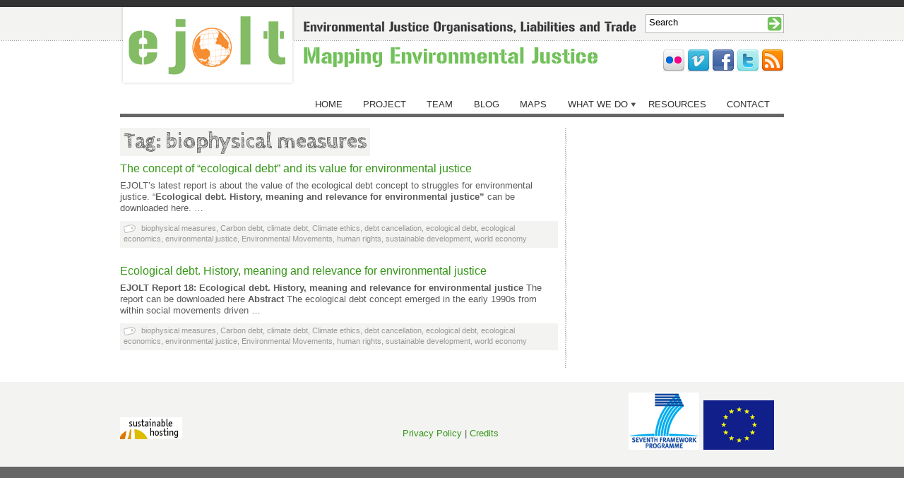

--- FILE ---
content_type: text/html; charset=UTF-8
request_url: http://www.ejolt.org/tag/biophysical-measures/
body_size: 7164
content:
<!DOCTYPE html PUBLIC "-//W3C//DTD XHTML 1.0 Transitional//EN" "http://www.w3.org/TR/xhtml1/DTD/xhtml1-transitional.dtd">

<html xmlns="http://www.w3.org/1999/xhtml" dir="ltr" xml:lang="en-US">

<head>

<meta http-equiv="Content-Type" content="text/html; charset=UTF-8" />

<meta http-equiv="content-language" content="en-gb" />

<meta name="language" content="english" />



<title>biophysical measures - Environmental Justice Organisations, Liabilities and Trade</title>

<link rel="profile" href="http://gmpg.org/xfn/11" />

<link href='http://fonts.googleapis.com/css?family=Cabin+Sketch:700&v2' rel='stylesheet' type='text/css' />

<link rel="stylesheet" type="text/css" media="all" href="http://www.ejolt.org/wordpress/wp-content/themes/ejolt/style.css" />



<link rel="pingback" href="http://www.ejolt.org/wordpress/xmlrpc.php" />

<link rel="shortcut icon" href="http://www.ejolt.org/wordpress/wp-content/themes/ejolt/favicon.ico" />



<!--[if lt IE 9]>

<script src="http://www.ejolt.org/wordpress/wp-content/themes/ejolt/js/html5.js" type="text/javascript"></script>

<![endif]-->







  <script type="text/javascript">

      WebFontConfig = {

        google: { families: [ 'Cabin Sketch' ] }

      };

      (function() {

        var wf = document.createElement('script');

        wf.src = ('https:' == document.location.protocol ? 'https' : 'http') +

            '://ajax.googleapis.com/ajax/libs/webfont/1/webfont.js';

        wf.type = 'text/javascript';

        wf.async = 'true';

        var s = document.getElementsByTagName('script')[0];

        s.parentNode.insertBefore(wf, s);

      })();

    </script>



<script type="text/javascript">



  var _gaq = _gaq || [];

  _gaq.push(['_setAccount', 'UA-26181257-1']);

  _gaq.push(['_trackPageview']);



  (function() {

    var ga = document.createElement('script'); ga.type = 'text/javascript'; ga.async = true;

    ga.src = ('https:' == document.location.protocol ? 'https://ssl' : 'http://www') + '.google-analytics.com/ga.js';

    var s = document.getElementsByTagName('script')[0]; s.parentNode.insertBefore(ga, s);

  })();



</script>



<!--<script src="http://www.ejolt.org/wordpress/wp-content/themes/ejolt/js/ga_tracker.js" type="text/javascript"></script>-->



<meta name='robots' content='max-image-preview:large' />

<!-- This site is optimized with the Yoast SEO plugin v4.5 - https://yoast.com/wordpress/plugins/seo/ -->
<meta name="description" content="EJOLT (Environmental Justice Organizations, Liabilities and Trade) is a European FP7 project that brings together a global consortium of activists and academics who research or use Sustainability Sciences, particularly aspects of Ecological Distribution. The 4-year project will study and map environmental conflicts all over the world."/>
<meta name="robots" content="noodp"/>
<link rel="canonical" href="http://www.ejolt.org/tag/biophysical-measures/" />
<!-- / Yoast SEO plugin. -->

<link rel='dns-prefetch' href='//platform.twitter.com' />
<link rel='dns-prefetch' href='//apis.google.com' />
<script type="text/javascript">
window._wpemojiSettings = {"baseUrl":"https:\/\/s.w.org\/images\/core\/emoji\/14.0.0\/72x72\/","ext":".png","svgUrl":"https:\/\/s.w.org\/images\/core\/emoji\/14.0.0\/svg\/","svgExt":".svg","source":{"concatemoji":"http:\/\/www.ejolt.org\/wordpress\/wp-includes\/js\/wp-emoji-release.min.js?ver=6.1.9"}};
/*! This file is auto-generated */
!function(e,a,t){var n,r,o,i=a.createElement("canvas"),p=i.getContext&&i.getContext("2d");function s(e,t){var a=String.fromCharCode,e=(p.clearRect(0,0,i.width,i.height),p.fillText(a.apply(this,e),0,0),i.toDataURL());return p.clearRect(0,0,i.width,i.height),p.fillText(a.apply(this,t),0,0),e===i.toDataURL()}function c(e){var t=a.createElement("script");t.src=e,t.defer=t.type="text/javascript",a.getElementsByTagName("head")[0].appendChild(t)}for(o=Array("flag","emoji"),t.supports={everything:!0,everythingExceptFlag:!0},r=0;r<o.length;r++)t.supports[o[r]]=function(e){if(p&&p.fillText)switch(p.textBaseline="top",p.font="600 32px Arial",e){case"flag":return s([127987,65039,8205,9895,65039],[127987,65039,8203,9895,65039])?!1:!s([55356,56826,55356,56819],[55356,56826,8203,55356,56819])&&!s([55356,57332,56128,56423,56128,56418,56128,56421,56128,56430,56128,56423,56128,56447],[55356,57332,8203,56128,56423,8203,56128,56418,8203,56128,56421,8203,56128,56430,8203,56128,56423,8203,56128,56447]);case"emoji":return!s([129777,127995,8205,129778,127999],[129777,127995,8203,129778,127999])}return!1}(o[r]),t.supports.everything=t.supports.everything&&t.supports[o[r]],"flag"!==o[r]&&(t.supports.everythingExceptFlag=t.supports.everythingExceptFlag&&t.supports[o[r]]);t.supports.everythingExceptFlag=t.supports.everythingExceptFlag&&!t.supports.flag,t.DOMReady=!1,t.readyCallback=function(){t.DOMReady=!0},t.supports.everything||(n=function(){t.readyCallback()},a.addEventListener?(a.addEventListener("DOMContentLoaded",n,!1),e.addEventListener("load",n,!1)):(e.attachEvent("onload",n),a.attachEvent("onreadystatechange",function(){"complete"===a.readyState&&t.readyCallback()})),(e=t.source||{}).concatemoji?c(e.concatemoji):e.wpemoji&&e.twemoji&&(c(e.twemoji),c(e.wpemoji)))}(window,document,window._wpemojiSettings);
</script>
<style type="text/css">
img.wp-smiley,
img.emoji {
	display: inline !important;
	border: none !important;
	box-shadow: none !important;
	height: 1em !important;
	width: 1em !important;
	margin: 0 0.07em !important;
	vertical-align: -0.1em !important;
	background: none !important;
	padding: 0 !important;
}
</style>
	<link rel='stylesheet' id='tfg_style-css' href='http://www.ejolt.org/wordpress/wp-content/plugins/twitter-facebook-google-plusone-share/tfg_style.css?ver=6.1.9' type='text/css' media='all' />
<link rel='stylesheet' id='wp-block-library-css' href='http://www.ejolt.org/wordpress/wp-includes/css/dist/block-library/style.min.css?ver=6.1.9' type='text/css' media='all' />
<link rel='stylesheet' id='classic-theme-styles-css' href='http://www.ejolt.org/wordpress/wp-includes/css/classic-themes.min.css?ver=1' type='text/css' media='all' />
<style id='global-styles-inline-css' type='text/css'>
body{--wp--preset--color--black: #000000;--wp--preset--color--cyan-bluish-gray: #abb8c3;--wp--preset--color--white: #ffffff;--wp--preset--color--pale-pink: #f78da7;--wp--preset--color--vivid-red: #cf2e2e;--wp--preset--color--luminous-vivid-orange: #ff6900;--wp--preset--color--luminous-vivid-amber: #fcb900;--wp--preset--color--light-green-cyan: #7bdcb5;--wp--preset--color--vivid-green-cyan: #00d084;--wp--preset--color--pale-cyan-blue: #8ed1fc;--wp--preset--color--vivid-cyan-blue: #0693e3;--wp--preset--color--vivid-purple: #9b51e0;--wp--preset--gradient--vivid-cyan-blue-to-vivid-purple: linear-gradient(135deg,rgba(6,147,227,1) 0%,rgb(155,81,224) 100%);--wp--preset--gradient--light-green-cyan-to-vivid-green-cyan: linear-gradient(135deg,rgb(122,220,180) 0%,rgb(0,208,130) 100%);--wp--preset--gradient--luminous-vivid-amber-to-luminous-vivid-orange: linear-gradient(135deg,rgba(252,185,0,1) 0%,rgba(255,105,0,1) 100%);--wp--preset--gradient--luminous-vivid-orange-to-vivid-red: linear-gradient(135deg,rgba(255,105,0,1) 0%,rgb(207,46,46) 100%);--wp--preset--gradient--very-light-gray-to-cyan-bluish-gray: linear-gradient(135deg,rgb(238,238,238) 0%,rgb(169,184,195) 100%);--wp--preset--gradient--cool-to-warm-spectrum: linear-gradient(135deg,rgb(74,234,220) 0%,rgb(151,120,209) 20%,rgb(207,42,186) 40%,rgb(238,44,130) 60%,rgb(251,105,98) 80%,rgb(254,248,76) 100%);--wp--preset--gradient--blush-light-purple: linear-gradient(135deg,rgb(255,206,236) 0%,rgb(152,150,240) 100%);--wp--preset--gradient--blush-bordeaux: linear-gradient(135deg,rgb(254,205,165) 0%,rgb(254,45,45) 50%,rgb(107,0,62) 100%);--wp--preset--gradient--luminous-dusk: linear-gradient(135deg,rgb(255,203,112) 0%,rgb(199,81,192) 50%,rgb(65,88,208) 100%);--wp--preset--gradient--pale-ocean: linear-gradient(135deg,rgb(255,245,203) 0%,rgb(182,227,212) 50%,rgb(51,167,181) 100%);--wp--preset--gradient--electric-grass: linear-gradient(135deg,rgb(202,248,128) 0%,rgb(113,206,126) 100%);--wp--preset--gradient--midnight: linear-gradient(135deg,rgb(2,3,129) 0%,rgb(40,116,252) 100%);--wp--preset--duotone--dark-grayscale: url('#wp-duotone-dark-grayscale');--wp--preset--duotone--grayscale: url('#wp-duotone-grayscale');--wp--preset--duotone--purple-yellow: url('#wp-duotone-purple-yellow');--wp--preset--duotone--blue-red: url('#wp-duotone-blue-red');--wp--preset--duotone--midnight: url('#wp-duotone-midnight');--wp--preset--duotone--magenta-yellow: url('#wp-duotone-magenta-yellow');--wp--preset--duotone--purple-green: url('#wp-duotone-purple-green');--wp--preset--duotone--blue-orange: url('#wp-duotone-blue-orange');--wp--preset--font-size--small: 13px;--wp--preset--font-size--medium: 20px;--wp--preset--font-size--large: 36px;--wp--preset--font-size--x-large: 42px;--wp--preset--spacing--20: 0.44rem;--wp--preset--spacing--30: 0.67rem;--wp--preset--spacing--40: 1rem;--wp--preset--spacing--50: 1.5rem;--wp--preset--spacing--60: 2.25rem;--wp--preset--spacing--70: 3.38rem;--wp--preset--spacing--80: 5.06rem;}:where(.is-layout-flex){gap: 0.5em;}body .is-layout-flow > .alignleft{float: left;margin-inline-start: 0;margin-inline-end: 2em;}body .is-layout-flow > .alignright{float: right;margin-inline-start: 2em;margin-inline-end: 0;}body .is-layout-flow > .aligncenter{margin-left: auto !important;margin-right: auto !important;}body .is-layout-constrained > .alignleft{float: left;margin-inline-start: 0;margin-inline-end: 2em;}body .is-layout-constrained > .alignright{float: right;margin-inline-start: 2em;margin-inline-end: 0;}body .is-layout-constrained > .aligncenter{margin-left: auto !important;margin-right: auto !important;}body .is-layout-constrained > :where(:not(.alignleft):not(.alignright):not(.alignfull)){max-width: var(--wp--style--global--content-size);margin-left: auto !important;margin-right: auto !important;}body .is-layout-constrained > .alignwide{max-width: var(--wp--style--global--wide-size);}body .is-layout-flex{display: flex;}body .is-layout-flex{flex-wrap: wrap;align-items: center;}body .is-layout-flex > *{margin: 0;}:where(.wp-block-columns.is-layout-flex){gap: 2em;}.has-black-color{color: var(--wp--preset--color--black) !important;}.has-cyan-bluish-gray-color{color: var(--wp--preset--color--cyan-bluish-gray) !important;}.has-white-color{color: var(--wp--preset--color--white) !important;}.has-pale-pink-color{color: var(--wp--preset--color--pale-pink) !important;}.has-vivid-red-color{color: var(--wp--preset--color--vivid-red) !important;}.has-luminous-vivid-orange-color{color: var(--wp--preset--color--luminous-vivid-orange) !important;}.has-luminous-vivid-amber-color{color: var(--wp--preset--color--luminous-vivid-amber) !important;}.has-light-green-cyan-color{color: var(--wp--preset--color--light-green-cyan) !important;}.has-vivid-green-cyan-color{color: var(--wp--preset--color--vivid-green-cyan) !important;}.has-pale-cyan-blue-color{color: var(--wp--preset--color--pale-cyan-blue) !important;}.has-vivid-cyan-blue-color{color: var(--wp--preset--color--vivid-cyan-blue) !important;}.has-vivid-purple-color{color: var(--wp--preset--color--vivid-purple) !important;}.has-black-background-color{background-color: var(--wp--preset--color--black) !important;}.has-cyan-bluish-gray-background-color{background-color: var(--wp--preset--color--cyan-bluish-gray) !important;}.has-white-background-color{background-color: var(--wp--preset--color--white) !important;}.has-pale-pink-background-color{background-color: var(--wp--preset--color--pale-pink) !important;}.has-vivid-red-background-color{background-color: var(--wp--preset--color--vivid-red) !important;}.has-luminous-vivid-orange-background-color{background-color: var(--wp--preset--color--luminous-vivid-orange) !important;}.has-luminous-vivid-amber-background-color{background-color: var(--wp--preset--color--luminous-vivid-amber) !important;}.has-light-green-cyan-background-color{background-color: var(--wp--preset--color--light-green-cyan) !important;}.has-vivid-green-cyan-background-color{background-color: var(--wp--preset--color--vivid-green-cyan) !important;}.has-pale-cyan-blue-background-color{background-color: var(--wp--preset--color--pale-cyan-blue) !important;}.has-vivid-cyan-blue-background-color{background-color: var(--wp--preset--color--vivid-cyan-blue) !important;}.has-vivid-purple-background-color{background-color: var(--wp--preset--color--vivid-purple) !important;}.has-black-border-color{border-color: var(--wp--preset--color--black) !important;}.has-cyan-bluish-gray-border-color{border-color: var(--wp--preset--color--cyan-bluish-gray) !important;}.has-white-border-color{border-color: var(--wp--preset--color--white) !important;}.has-pale-pink-border-color{border-color: var(--wp--preset--color--pale-pink) !important;}.has-vivid-red-border-color{border-color: var(--wp--preset--color--vivid-red) !important;}.has-luminous-vivid-orange-border-color{border-color: var(--wp--preset--color--luminous-vivid-orange) !important;}.has-luminous-vivid-amber-border-color{border-color: var(--wp--preset--color--luminous-vivid-amber) !important;}.has-light-green-cyan-border-color{border-color: var(--wp--preset--color--light-green-cyan) !important;}.has-vivid-green-cyan-border-color{border-color: var(--wp--preset--color--vivid-green-cyan) !important;}.has-pale-cyan-blue-border-color{border-color: var(--wp--preset--color--pale-cyan-blue) !important;}.has-vivid-cyan-blue-border-color{border-color: var(--wp--preset--color--vivid-cyan-blue) !important;}.has-vivid-purple-border-color{border-color: var(--wp--preset--color--vivid-purple) !important;}.has-vivid-cyan-blue-to-vivid-purple-gradient-background{background: var(--wp--preset--gradient--vivid-cyan-blue-to-vivid-purple) !important;}.has-light-green-cyan-to-vivid-green-cyan-gradient-background{background: var(--wp--preset--gradient--light-green-cyan-to-vivid-green-cyan) !important;}.has-luminous-vivid-amber-to-luminous-vivid-orange-gradient-background{background: var(--wp--preset--gradient--luminous-vivid-amber-to-luminous-vivid-orange) !important;}.has-luminous-vivid-orange-to-vivid-red-gradient-background{background: var(--wp--preset--gradient--luminous-vivid-orange-to-vivid-red) !important;}.has-very-light-gray-to-cyan-bluish-gray-gradient-background{background: var(--wp--preset--gradient--very-light-gray-to-cyan-bluish-gray) !important;}.has-cool-to-warm-spectrum-gradient-background{background: var(--wp--preset--gradient--cool-to-warm-spectrum) !important;}.has-blush-light-purple-gradient-background{background: var(--wp--preset--gradient--blush-light-purple) !important;}.has-blush-bordeaux-gradient-background{background: var(--wp--preset--gradient--blush-bordeaux) !important;}.has-luminous-dusk-gradient-background{background: var(--wp--preset--gradient--luminous-dusk) !important;}.has-pale-ocean-gradient-background{background: var(--wp--preset--gradient--pale-ocean) !important;}.has-electric-grass-gradient-background{background: var(--wp--preset--gradient--electric-grass) !important;}.has-midnight-gradient-background{background: var(--wp--preset--gradient--midnight) !important;}.has-small-font-size{font-size: var(--wp--preset--font-size--small) !important;}.has-medium-font-size{font-size: var(--wp--preset--font-size--medium) !important;}.has-large-font-size{font-size: var(--wp--preset--font-size--large) !important;}.has-x-large-font-size{font-size: var(--wp--preset--font-size--x-large) !important;}
.wp-block-navigation a:where(:not(.wp-element-button)){color: inherit;}
:where(.wp-block-columns.is-layout-flex){gap: 2em;}
.wp-block-pullquote{font-size: 1.5em;line-height: 1.6;}
</style>
<link rel='stylesheet' id='contact-form-7-css' href='http://www.ejolt.org/wordpress/wp-content/plugins/contact-form-7/includes/css/styles.css?ver=4.7' type='text/css' media='all' />
<script type='text/javascript' src='http://www.ejolt.org/wordpress/wp-includes/js/jquery/jquery.min.js?ver=3.6.1' id='jquery-core-js'></script>
<script type='text/javascript' src='http://www.ejolt.org/wordpress/wp-includes/js/jquery/jquery-migrate.min.js?ver=3.3.2' id='jquery-migrate-js'></script>
<link rel="https://api.w.org/" href="http://www.ejolt.org/wp-json/" /><link rel="alternate" type="application/json" href="http://www.ejolt.org/wp-json/wp/v2/tags/902" /><link rel="EditURI" type="application/rsd+xml" title="RSD" href="http://www.ejolt.org/wordpress/xmlrpc.php?rsd" />
<link rel="wlwmanifest" type="application/wlwmanifest+xml" href="http://www.ejolt.org/wordpress/wp-includes/wlwmanifest.xml" />
<meta name="generator" content="WordPress 6.1.9" />
<script type="text/javascript"><!--
function powerpress_pinw(pinw_url){window.open(pinw_url, 'PowerPressPlayer','toolbar=0,status=0,resizable=1,width=460,height=320');	return false;}
//-->
</script>
<script type="text/javascript">
	window._se_plugin_version = '8.1.9';
</script>


<!-- Facebook Like Thumbnail -->
<link rel="image_src" href="http://www.ejolt.org/wordpress/wp-content/uploads/2014/11/report-18.png" />
<!-- End Facebook Like Thumbnail -->


</head>



<body class="archive tag tag-biophysical-measures tag-902 blog project-news">



<div class="container_12">

<a href="#main" class="accessibility">Skip to Main content</a>

    <!-- ================================================ -->



	<div id="header">

    	<div id="branding" class="grid_12">

        <a href="/"><img src="http://www.ejolt.org/wordpress/wp-content/themes/ejolt/images/ejolt_logo.gif" alt="EJOLT logo" title="Back to Home" /></a>

         <h1 class="blog_name" title="Environmental Justice Organisations, Liabilities and Trade">Environmental Justice Organisations, Liabilities and Trade</h1>

          <h2 class="blog_info" title="Mapping Environmental Justice">Mapping Environmental Justice</h2>

        </div><!-- end branding -->

           

  	<div id="searchbox">

	 <form id="searchform" class="blog-search" method="get" action="http://www.ejolt.org">					

						<fieldset title="search">

                        <label for="s-no-results" class="accessibility">Search</label><input type="text" name="s" id="s" value="Search" class="form-text" onfocus="if(this.value==this.defaultValue)this.value='';" onblur="if(this.value=='')this.value=this.defaultValue;" />				

						<input type="submit" class="button" value="Search" id="searchsubmit" name="op" /></fieldset>				

				</form>

		</div><!-- end search -->

    

  <div id="toplogos"><a href="http://www.flickr.com/ejolt" target="_blank"><img class="alignnone size-full wp-image-94" title="EJOLT on Flickr" src="/wordpress/wp-content/uploads/2011/07/flickr_32.png" alt="Flickr logo" width="32" height="32" /></a>  <a href="http://www.vimeo.com/user7788309/videos" target="_blank"><img class="alignnone size-full wp-image-95" title="EJOLT on Vimeo" src="/wordpress/wp-content/uploads/2011/07/vimeo_32.png" alt="Vimeo logo" width="32" height="32" /></a>  <a href="http://www.facebook.com/pages/Ejolt/203260999694029" target="_blank"><img class="alignnone size-full wp-image-97" title="EJOLT on Facebook" src="/wordpress/wp-content/uploads/2011/07/facebook_32.png" alt="Facebook logo" width="32" height="32" /></a>  <a href="http://www.twitter.com/EnvJustice" target="_blank"><img class="alignnone size-full wp-image-98" title="EJOLT on Twitter" src="/wordpress/wp-content/uploads/2011/07/twitter_32.png" alt="Twitter logo" width="32" height="32" /></a>  <a href="/?feed=rss2" target="_blank"><img class="alignnone size-full wp-image-96" title="EJOLT RSS feed" src="/wordpress/wp-content/uploads/2011/07/rss_32.png" alt="RSS logo" width="32" height="32" /></a></div>  



    

    </div><!-- end header -->

	

    <!-- ================================================ -->



<div id="nav" class="grid_12">

    <div class="menu-main-menu-container"><ul id="menu-main-menu" class="menu"><li id="menu-item-28" class="menu-item menu-item-type-custom menu-item-object-custom menu-item-28"><a href="/">Home</a></li>
<li id="menu-item-66" class="menu-item menu-item-type-post_type menu-item-object-page menu-item-66"><a href="http://www.ejolt.org/project/">Project</a></li>
<li id="menu-item-215" class="menu-item menu-item-type-taxonomy menu-item-object-category menu-item-215"><a href="http://www.ejolt.org/section/team/">Team</a></li>
<li id="menu-item-25" class="menu-item menu-item-type-taxonomy menu-item-object-category menu-item-25"><a href="http://www.ejolt.org/section/blog/">Blog</a></li>
<li id="menu-item-65" class="menu-item menu-item-type-post_type menu-item-object-page menu-item-65"><a href="http://www.ejolt.org/maps/">Maps</a></li>
<li id="menu-item-136" class="menu-item menu-item-type-post_type menu-item-object-page menu-item-has-children menu-item-136"><a href="http://www.ejolt.org/what-we-do/">What We Do</a>
<ul class="sub-menu">
	<li id="menu-item-168" class="menu-item menu-item-type-post_type menu-item-object-page menu-item-168"><a href="http://www.ejolt.org/what-we-do/nuclear-energy/">Nuclear Energy</a></li>
	<li id="menu-item-182" class="menu-item menu-item-type-post_type menu-item-object-page menu-item-182"><a href="http://www.ejolt.org/what-we-do/oil-and-gas-and-climate-justice/">Oil and Gas and Climate Justice</a></li>
	<li id="menu-item-167" class="menu-item menu-item-type-post_type menu-item-object-page menu-item-167"><a href="http://www.ejolt.org/what-we-do/biomass-and-land-conflicts/">Biomass and Land Conflicts</a></li>
	<li id="menu-item-186" class="menu-item menu-item-type-post_type menu-item-object-page menu-item-186"><a href="http://www.ejolt.org/what-we-do/mining-and-ship-breaking/">Mining and Ship Breaking</a></li>
	<li id="menu-item-189" class="menu-item menu-item-type-post_type menu-item-object-page menu-item-189"><a href="http://www.ejolt.org/what-we-do/environmental-health-and-risk-assessment/">Environmental Health and Risk Assessment</a></li>
	<li id="menu-item-188" class="menu-item menu-item-type-post_type menu-item-object-page menu-item-188"><a href="http://www.ejolt.org/what-we-do/liabilities-and-valuation/">Liabilities and Valuation</a></li>
	<li id="menu-item-166" class="menu-item menu-item-type-post_type menu-item-object-page menu-item-166"><a href="http://www.ejolt.org/what-we-do/law-and-institutions/">Law and Institutions</a></li>
	<li id="menu-item-187" class="menu-item menu-item-type-post_type menu-item-object-page menu-item-187"><a href="http://www.ejolt.org/what-we-do/consumption-ecologically-unequal-exchange-ecological-debt/">Consumption, Ecologically Unequal Exchange and Ecological Debt</a></li>
</ul>
</li>
<li id="menu-item-279" class="menu-item menu-item-type-post_type menu-item-object-page menu-item-279"><a href="http://www.ejolt.org/resources/">Resources</a></li>
<li id="menu-item-64" class="menu-item menu-item-type-post_type menu-item-object-page menu-item-64"><a href="http://www.ejolt.org/contact/">Contact</a></li>
</ul></div>
</div><!-- end nav -->

<div class="clear"></div>

<!-- ================================================ -->
<hr class="accessibility" />
<div id="main" class="clearfix">
    
<div class="grid_12 vertline">
 <div id="leftcol" class="grid_8 alpha">
 
<h2>Tag: biophysical measures</h2>
 

<div id="post-6374" class="post-6374 post type-post status-publish format-standard has-post-thumbnail hentry category-blog category-project-news tag-biophysical-measures tag-carbon-debt tag-climate-debt tag-climate-ethics tag-debt-cancellation tag-ecological-debt tag-ecological-economics tag-environmental-justice tag-environmental-movements tag-human-rights tag-sustainable-development tag-world-economy issue-consumption-ecologically-unequal-exchange-ecological-debt blog project-news">

		   <h4><a href="http://www.ejolt.org/2015/01/concept-ecological-debt-value-environmental-justice/" rel="bookmark" title="Link to The concept of “ecological debt” and its value for environmental justice">The concept of “ecological debt” and its value for environmental justice</a></h4>


<p>
EJOLT&#8217;s latest report is about the value of the ecological debt concept to struggles for environmental justice. &#8220;<strong>Ecological debt. History, meaning and relevance for environmental justice&#8221; </strong>can be downloaded here. &#8230;	
			
<div class="tags"> <a href="http://www.ejolt.org/tag/biophysical-measures/" rel="tag">biophysical measures</a>, <a href="http://www.ejolt.org/tag/carbon-debt/" rel="tag">Carbon debt</a>, <a href="http://www.ejolt.org/tag/climate-debt/" rel="tag">climate debt</a>, <a href="http://www.ejolt.org/tag/climate-ethics/" rel="tag">Climate ethics</a>, <a href="http://www.ejolt.org/tag/debt-cancellation/" rel="tag">debt cancellation</a>, <a href="http://www.ejolt.org/tag/ecological-debt/" rel="tag">ecological debt</a>, <a href="http://www.ejolt.org/tag/ecological-economics/" rel="tag">ecological economics</a>, <a href="http://www.ejolt.org/tag/environmental-justice/" rel="tag">environmental justice</a>, <a href="http://www.ejolt.org/tag/environmental-movements/" rel="tag">Environmental Movements</a>, <a href="http://www.ejolt.org/tag/human-rights/" rel="tag">human rights</a>, <a href="http://www.ejolt.org/tag/sustainable-development/" rel="tag">sustainable development</a>, <a href="http://www.ejolt.org/tag/world-economy/" rel="tag">world economy</a></div>


	</div>

	
<div id="post-6284" class="post-6284 post type-post status-publish format-standard has-post-thumbnail hentry category-reports category-resources tag-biophysical-measures tag-carbon-debt tag-climate-debt tag-climate-ethics tag-debt-cancellation tag-ecological-debt tag-ecological-economics tag-environmental-justice tag-environmental-movements tag-human-rights tag-sustainable-development tag-world-economy issue-consumption-ecologically-unequal-exchange-ecological-debt reports resources">

		   <h4><a href="http://www.ejolt.org/2014/11/ecological-debt-history-meaning-relevance-environmental-justice/" rel="bookmark" title="Link to Ecological debt. History, meaning and relevance for environmental justice">Ecological debt. History, meaning and relevance for environmental justice</a></h4>


<p>
<strong>EJOLT Report 18: Ecological debt. History, meaning and relevance for environmental justice</strong>
The report can be downloaded here
<strong>Abstract</strong>
The ecological debt concept emerged in the early 1990s from within social movements driven &#8230;	
			
<div class="tags"> <a href="http://www.ejolt.org/tag/biophysical-measures/" rel="tag">biophysical measures</a>, <a href="http://www.ejolt.org/tag/carbon-debt/" rel="tag">Carbon debt</a>, <a href="http://www.ejolt.org/tag/climate-debt/" rel="tag">climate debt</a>, <a href="http://www.ejolt.org/tag/climate-ethics/" rel="tag">Climate ethics</a>, <a href="http://www.ejolt.org/tag/debt-cancellation/" rel="tag">debt cancellation</a>, <a href="http://www.ejolt.org/tag/ecological-debt/" rel="tag">ecological debt</a>, <a href="http://www.ejolt.org/tag/ecological-economics/" rel="tag">ecological economics</a>, <a href="http://www.ejolt.org/tag/environmental-justice/" rel="tag">environmental justice</a>, <a href="http://www.ejolt.org/tag/environmental-movements/" rel="tag">Environmental Movements</a>, <a href="http://www.ejolt.org/tag/human-rights/" rel="tag">human rights</a>, <a href="http://www.ejolt.org/tag/sustainable-development/" rel="tag">sustainable development</a>, <a href="http://www.ejolt.org/tag/world-economy/" rel="tag">world economy</a></div>


	</div>

		
    
 </div> <!-- end leftcol --> 
 
 <!-- ================================================ -->
 
  <hr class="accessibility" />
 
   <div id="rightcol" class="grid_4 omega">
   &nbsp;
              
   </div><!-- end rightcol -->      
 
</div><!-- end vertline -->
 
    
</div><!-- end main -->



<!-- ================================================ -->
</div><!-- end .container_12 -->


	
<hr class="accessibility" />

<div id="footer" class="clearfix">

<div class="container_12">
	<div class="grid_5">
    	<div id="text-12" class="widget widget_text">			<div class="textwidget"><p><a href="https://greenhost.nl/" target="_blank" rel="noopener"><img class="alignnone size-full wp-image-85" title="Hosting by Greenhost.nl" src="/wordpress/wp-content/uploads/2011/07/sustainable_hosting.gif" alt="Sustainable Hosting" width="88" height="31" /></a></p>
</div>
		</div>    </div>

	<div id="footerlinks" class="grid_4">
    <div id="text-13" class="widget widget_text">			<div class="textwidget"><p><a title="Privacy policy" href="/privacy-policy/">Privacy Policy</a> | <a title="Credits" href="/credits/">Credits</a></p></div>
		</div>    </div>
    
    <div id="social" class="grid_3">
    <div id="text-21" class="widget widget_text">			<div class="textwidget"><a href="http://cordis.europa.eu/fp7/home_en.html" target="_blank" rel="noopener"><img src="http://www.ejolt.org/wordpress/wp-content/uploads/2012/01/fp7_white.gif" /></a>&nbsp;&nbsp;<a href="http://europa.eu/" target="_blank" rel="noopener"><img src="http://www.ejolt.org/wordpress/wp-content/uploads/2011/07/eu.gif"  /></a></div>
		</div>    </div>
    
    

</div><!-- end .container_12 -->
</div><!-- end footer -->
<!-- ================================================ -->
<script type='text/javascript' src='http://platform.twitter.com/widgets.js?ver=6.1.9' id='twitter_facebook_share_twitter-js'></script>
<script type='text/javascript' src='http://apis.google.com/js/plusone.js?ver=6.1.9' id='twitter_facebook_share_google-js'></script>
<script type='text/javascript' src='http://www.ejolt.org/wordpress/wp-content/plugins/contact-form-7/includes/js/jquery.form.min.js?ver=3.51.0-2014.06.20' id='jquery-form-js'></script>
<script type='text/javascript' id='contact-form-7-js-extra'>
/* <![CDATA[ */
var _wpcf7 = {"recaptcha":{"messages":{"empty":"Please verify that you are not a robot."}}};
/* ]]> */
</script>
<script type='text/javascript' src='http://www.ejolt.org/wordpress/wp-content/plugins/contact-form-7/includes/js/scripts.js?ver=4.7' id='contact-form-7-js'></script>

</body>
</html>

--- FILE ---
content_type: text/css; charset=utf-8
request_url: http://fonts.googleapis.com/css?family=Cabin+Sketch
body_size: 308
content:
/* latin */
@font-face {
  font-family: 'Cabin Sketch';
  font-style: normal;
  font-weight: 400;
  src: url(http://fonts.gstatic.com/s/cabinsketch/v23/QGYpz_kZZAGCONcK2A4bGOj8mNhNy_r-Kw.woff2) format('woff2');
  unicode-range: U+0000-00FF, U+0131, U+0152-0153, U+02BB-02BC, U+02C6, U+02DA, U+02DC, U+0304, U+0308, U+0329, U+2000-206F, U+20AC, U+2122, U+2191, U+2193, U+2212, U+2215, U+FEFF, U+FFFD;
}
